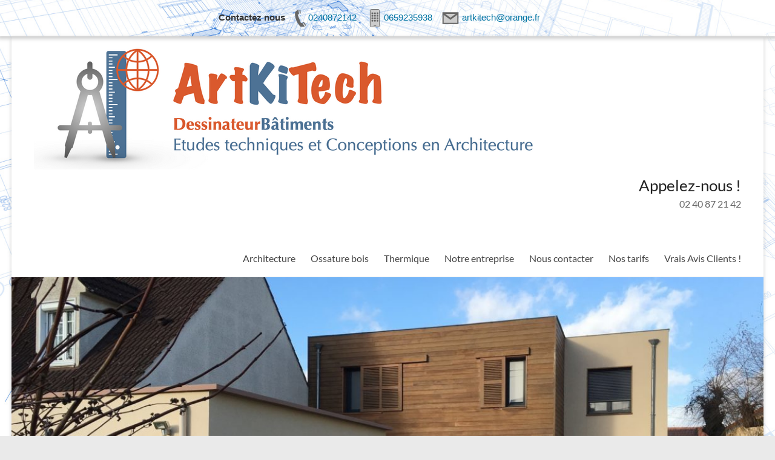

--- FILE ---
content_type: text/html; charset=UTF-8
request_url: https://db-bureau-etudes.fr/jonction-mur-2-et-13/
body_size: 13027
content:
<!DOCTYPE html>
<!--[if IE 7]>
<html class="ie ie7" dir="ltr" lang="en-US" prefix="og: https://ogp.me/ns#">
<![endif]-->
<!--[if IE 8]>
<html class="ie ie8" dir="ltr" lang="en-US" prefix="og: https://ogp.me/ns#">
<![endif]-->
<!--[if !(IE 7) & !(IE 8)]><!-->
<html dir="ltr" lang="en-US" prefix="og: https://ogp.me/ns#">
<!--<![endif]-->
<head>
	<meta charset="UTF-8" />
	<meta name="viewport" content="width=device-width, initial-scale=1">
	<link rel="profile" href="https://gmpg.org/xfn/11" />
	<title>Jonction mur 2 et 13 | ArtKiTech Dessinateurs du Bâtiment</title>

		<!-- All in One SEO 4.5.9.1 - aioseo.com -->
		<meta name="robots" content="max-image-preview:large" />
		<link rel="canonical" href="https://db-bureau-etudes.fr/jonction-mur-2-et-13/" />
		<meta name="generator" content="All in One SEO (AIOSEO) 4.5.9.1" />
		<meta property="og:locale" content="en_US" />
		<meta property="og:site_name" content="ArtKiTech Dessinateurs du Bâtiment | Etudes et Conceptions en Architecture du Bâtiment" />
		<meta property="og:type" content="article" />
		<meta property="og:title" content="Jonction mur 2 et 13 | ArtKiTech Dessinateurs du Bâtiment" />
		<meta property="og:url" content="https://db-bureau-etudes.fr/jonction-mur-2-et-13/" />
		<meta property="og:image" content="https://db-bureau-etudes.fr/wp-content/uploads/2018/10/cropped-logo-DB-2018-4cm.jpg" />
		<meta property="og:image:secure_url" content="https://db-bureau-etudes.fr/wp-content/uploads/2018/10/cropped-logo-DB-2018-4cm.jpg" />
		<meta property="og:image:width" content="113" />
		<meta property="og:image:height" content="120" />
		<meta property="article:published_time" content="2017-07-20T15:34:08+00:00" />
		<meta property="article:modified_time" content="2017-07-20T15:34:08+00:00" />
		<meta name="twitter:card" content="summary" />
		<meta name="twitter:title" content="Jonction mur 2 et 13 | ArtKiTech Dessinateurs du Bâtiment" />
		<meta name="twitter:image" content="https://db-bureau-etudes.fr/wp-content/uploads/2018/10/cropped-logo-DB-2018-4cm.jpg" />
		<script type="application/ld+json" class="aioseo-schema">
			{"@context":"https:\/\/schema.org","@graph":[{"@type":"BreadcrumbList","@id":"https:\/\/db-bureau-etudes.fr\/jonction-mur-2-et-13\/#breadcrumblist","itemListElement":[{"@type":"ListItem","@id":"https:\/\/db-bureau-etudes.fr\/#listItem","position":1,"name":"Home","item":"https:\/\/db-bureau-etudes.fr\/","nextItem":"https:\/\/db-bureau-etudes.fr\/jonction-mur-2-et-13\/#listItem"},{"@type":"ListItem","@id":"https:\/\/db-bureau-etudes.fr\/jonction-mur-2-et-13\/#listItem","position":2,"name":"Jonction mur 2 et 13","previousItem":"https:\/\/db-bureau-etudes.fr\/#listItem"}]},{"@type":"ItemPage","@id":"https:\/\/db-bureau-etudes.fr\/jonction-mur-2-et-13\/#itempage","url":"https:\/\/db-bureau-etudes.fr\/jonction-mur-2-et-13\/","name":"Jonction mur 2 et 13 | ArtKiTech Dessinateurs du B\u00e2timent","inLanguage":"en-US","isPartOf":{"@id":"https:\/\/db-bureau-etudes.fr\/#website"},"breadcrumb":{"@id":"https:\/\/db-bureau-etudes.fr\/jonction-mur-2-et-13\/#breadcrumblist"},"author":{"@id":"https:\/\/db-bureau-etudes.fr\/author\/admin3374\/#author"},"creator":{"@id":"https:\/\/db-bureau-etudes.fr\/author\/admin3374\/#author"},"datePublished":"2017-07-20T17:34:08+02:00","dateModified":"2017-07-20T17:34:08+02:00"},{"@type":"Organization","@id":"https:\/\/db-bureau-etudes.fr\/#organization","name":"ArtKiTech SASU","url":"https:\/\/db-bureau-etudes.fr\/","logo":{"@type":"ImageObject","url":"https:\/\/db-bureau-etudes.fr\/wp-content\/uploads\/2018\/10\/logo-DB-2018-4cm.jpg","@id":"https:\/\/db-bureau-etudes.fr\/jonction-mur-2-et-13\/#organizationLogo","width":113,"height":120},"image":{"@id":"https:\/\/db-bureau-etudes.fr\/jonction-mur-2-et-13\/#organizationLogo"},"contactPoint":{"@type":"ContactPoint","telephone":"+33240872142","contactType":"none"}},{"@type":"Person","@id":"https:\/\/db-bureau-etudes.fr\/author\/admin3374\/#author","url":"https:\/\/db-bureau-etudes.fr\/author\/admin3374\/","name":"FChauvet","image":{"@type":"ImageObject","@id":"https:\/\/db-bureau-etudes.fr\/jonction-mur-2-et-13\/#authorImage","url":"https:\/\/secure.gravatar.com\/avatar\/6aa1152defdff9f632ade8ae23f856dc?s=96&d=mm&r=g","width":96,"height":96,"caption":"FChauvet"}},{"@type":"WebSite","@id":"https:\/\/db-bureau-etudes.fr\/#website","url":"https:\/\/db-bureau-etudes.fr\/","name":"ArtKiTech Dessinateurs du B\u00e2timent","description":"Etudes et Conceptions en Architecture du B\u00e2timent","inLanguage":"en-US","publisher":{"@id":"https:\/\/db-bureau-etudes.fr\/#organization"}}]}
		</script>
		<!-- All in One SEO -->


<!-- Google Tag Manager for WordPress by gtm4wp.com -->
<script data-cfasync="false" data-pagespeed-no-defer>
	var gtm4wp_datalayer_name = "dataLayer";
	var dataLayer = dataLayer || [];
</script>
<!-- End Google Tag Manager for WordPress by gtm4wp.com --><link rel="alternate" type="application/rss+xml" title="ArtKiTech Dessinateurs du Bâtiment &raquo; Feed" href="https://db-bureau-etudes.fr/feed/" />
<link rel="alternate" type="application/rss+xml" title="ArtKiTech Dessinateurs du Bâtiment &raquo; Comments Feed" href="https://db-bureau-etudes.fr/comments/feed/" />
<link rel="alternate" type="application/rss+xml" title="ArtKiTech Dessinateurs du Bâtiment &raquo; Jonction mur 2 et 13 Comments Feed" href="https://db-bureau-etudes.fr/feed/?attachment_id=342" />
		<!-- This site uses the Google Analytics by MonsterInsights plugin v8.25.0 - Using Analytics tracking - https://www.monsterinsights.com/ -->
		<!-- Note: MonsterInsights is not currently configured on this site. The site owner needs to authenticate with Google Analytics in the MonsterInsights settings panel. -->
					<!-- No tracking code set -->
				<!-- / Google Analytics by MonsterInsights -->
		<script type="text/javascript">
/* <![CDATA[ */
window._wpemojiSettings = {"baseUrl":"https:\/\/s.w.org\/images\/core\/emoji\/14.0.0\/72x72\/","ext":".png","svgUrl":"https:\/\/s.w.org\/images\/core\/emoji\/14.0.0\/svg\/","svgExt":".svg","source":{"concatemoji":"https:\/\/db-bureau-etudes.fr\/wp-includes\/js\/wp-emoji-release.min.js?ver=6.4.7"}};
/*! This file is auto-generated */
!function(i,n){var o,s,e;function c(e){try{var t={supportTests:e,timestamp:(new Date).valueOf()};sessionStorage.setItem(o,JSON.stringify(t))}catch(e){}}function p(e,t,n){e.clearRect(0,0,e.canvas.width,e.canvas.height),e.fillText(t,0,0);var t=new Uint32Array(e.getImageData(0,0,e.canvas.width,e.canvas.height).data),r=(e.clearRect(0,0,e.canvas.width,e.canvas.height),e.fillText(n,0,0),new Uint32Array(e.getImageData(0,0,e.canvas.width,e.canvas.height).data));return t.every(function(e,t){return e===r[t]})}function u(e,t,n){switch(t){case"flag":return n(e,"\ud83c\udff3\ufe0f\u200d\u26a7\ufe0f","\ud83c\udff3\ufe0f\u200b\u26a7\ufe0f")?!1:!n(e,"\ud83c\uddfa\ud83c\uddf3","\ud83c\uddfa\u200b\ud83c\uddf3")&&!n(e,"\ud83c\udff4\udb40\udc67\udb40\udc62\udb40\udc65\udb40\udc6e\udb40\udc67\udb40\udc7f","\ud83c\udff4\u200b\udb40\udc67\u200b\udb40\udc62\u200b\udb40\udc65\u200b\udb40\udc6e\u200b\udb40\udc67\u200b\udb40\udc7f");case"emoji":return!n(e,"\ud83e\udef1\ud83c\udffb\u200d\ud83e\udef2\ud83c\udfff","\ud83e\udef1\ud83c\udffb\u200b\ud83e\udef2\ud83c\udfff")}return!1}function f(e,t,n){var r="undefined"!=typeof WorkerGlobalScope&&self instanceof WorkerGlobalScope?new OffscreenCanvas(300,150):i.createElement("canvas"),a=r.getContext("2d",{willReadFrequently:!0}),o=(a.textBaseline="top",a.font="600 32px Arial",{});return e.forEach(function(e){o[e]=t(a,e,n)}),o}function t(e){var t=i.createElement("script");t.src=e,t.defer=!0,i.head.appendChild(t)}"undefined"!=typeof Promise&&(o="wpEmojiSettingsSupports",s=["flag","emoji"],n.supports={everything:!0,everythingExceptFlag:!0},e=new Promise(function(e){i.addEventListener("DOMContentLoaded",e,{once:!0})}),new Promise(function(t){var n=function(){try{var e=JSON.parse(sessionStorage.getItem(o));if("object"==typeof e&&"number"==typeof e.timestamp&&(new Date).valueOf()<e.timestamp+604800&&"object"==typeof e.supportTests)return e.supportTests}catch(e){}return null}();if(!n){if("undefined"!=typeof Worker&&"undefined"!=typeof OffscreenCanvas&&"undefined"!=typeof URL&&URL.createObjectURL&&"undefined"!=typeof Blob)try{var e="postMessage("+f.toString()+"("+[JSON.stringify(s),u.toString(),p.toString()].join(",")+"));",r=new Blob([e],{type:"text/javascript"}),a=new Worker(URL.createObjectURL(r),{name:"wpTestEmojiSupports"});return void(a.onmessage=function(e){c(n=e.data),a.terminate(),t(n)})}catch(e){}c(n=f(s,u,p))}t(n)}).then(function(e){for(var t in e)n.supports[t]=e[t],n.supports.everything=n.supports.everything&&n.supports[t],"flag"!==t&&(n.supports.everythingExceptFlag=n.supports.everythingExceptFlag&&n.supports[t]);n.supports.everythingExceptFlag=n.supports.everythingExceptFlag&&!n.supports.flag,n.DOMReady=!1,n.readyCallback=function(){n.DOMReady=!0}}).then(function(){return e}).then(function(){var e;n.supports.everything||(n.readyCallback(),(e=n.source||{}).concatemoji?t(e.concatemoji):e.wpemoji&&e.twemoji&&(t(e.twemoji),t(e.wpemoji)))}))}((window,document),window._wpemojiSettings);
/* ]]> */
</script>
<style id='wp-emoji-styles-inline-css' type='text/css'>

	img.wp-smiley, img.emoji {
		display: inline !important;
		border: none !important;
		box-shadow: none !important;
		height: 1em !important;
		width: 1em !important;
		margin: 0 0.07em !important;
		vertical-align: -0.1em !important;
		background: none !important;
		padding: 0 !important;
	}
</style>
<link rel='stylesheet' id='wp-block-library-css' href='https://db-bureau-etudes.fr/wp-includes/css/dist/block-library/style.min.css?ver=6.4.7' type='text/css' media='all' />
<style id='wp-block-library-theme-inline-css' type='text/css'>
.wp-block-audio figcaption{color:#555;font-size:13px;text-align:center}.is-dark-theme .wp-block-audio figcaption{color:hsla(0,0%,100%,.65)}.wp-block-audio{margin:0 0 1em}.wp-block-code{border:1px solid #ccc;border-radius:4px;font-family:Menlo,Consolas,monaco,monospace;padding:.8em 1em}.wp-block-embed figcaption{color:#555;font-size:13px;text-align:center}.is-dark-theme .wp-block-embed figcaption{color:hsla(0,0%,100%,.65)}.wp-block-embed{margin:0 0 1em}.blocks-gallery-caption{color:#555;font-size:13px;text-align:center}.is-dark-theme .blocks-gallery-caption{color:hsla(0,0%,100%,.65)}.wp-block-image figcaption{color:#555;font-size:13px;text-align:center}.is-dark-theme .wp-block-image figcaption{color:hsla(0,0%,100%,.65)}.wp-block-image{margin:0 0 1em}.wp-block-pullquote{border-bottom:4px solid;border-top:4px solid;color:currentColor;margin-bottom:1.75em}.wp-block-pullquote cite,.wp-block-pullquote footer,.wp-block-pullquote__citation{color:currentColor;font-size:.8125em;font-style:normal;text-transform:uppercase}.wp-block-quote{border-left:.25em solid;margin:0 0 1.75em;padding-left:1em}.wp-block-quote cite,.wp-block-quote footer{color:currentColor;font-size:.8125em;font-style:normal;position:relative}.wp-block-quote.has-text-align-right{border-left:none;border-right:.25em solid;padding-left:0;padding-right:1em}.wp-block-quote.has-text-align-center{border:none;padding-left:0}.wp-block-quote.is-large,.wp-block-quote.is-style-large,.wp-block-quote.is-style-plain{border:none}.wp-block-search .wp-block-search__label{font-weight:700}.wp-block-search__button{border:1px solid #ccc;padding:.375em .625em}:where(.wp-block-group.has-background){padding:1.25em 2.375em}.wp-block-separator.has-css-opacity{opacity:.4}.wp-block-separator{border:none;border-bottom:2px solid;margin-left:auto;margin-right:auto}.wp-block-separator.has-alpha-channel-opacity{opacity:1}.wp-block-separator:not(.is-style-wide):not(.is-style-dots){width:100px}.wp-block-separator.has-background:not(.is-style-dots){border-bottom:none;height:1px}.wp-block-separator.has-background:not(.is-style-wide):not(.is-style-dots){height:2px}.wp-block-table{margin:0 0 1em}.wp-block-table td,.wp-block-table th{word-break:normal}.wp-block-table figcaption{color:#555;font-size:13px;text-align:center}.is-dark-theme .wp-block-table figcaption{color:hsla(0,0%,100%,.65)}.wp-block-video figcaption{color:#555;font-size:13px;text-align:center}.is-dark-theme .wp-block-video figcaption{color:hsla(0,0%,100%,.65)}.wp-block-video{margin:0 0 1em}.wp-block-template-part.has-background{margin-bottom:0;margin-top:0;padding:1.25em 2.375em}
</style>
<style id='pdfemb-pdf-embedder-viewer-style-inline-css' type='text/css'>
.wp-block-pdfemb-pdf-embedder-viewer{max-width:none}

</style>
<style id='classic-theme-styles-inline-css' type='text/css'>
/*! This file is auto-generated */
.wp-block-button__link{color:#fff;background-color:#32373c;border-radius:9999px;box-shadow:none;text-decoration:none;padding:calc(.667em + 2px) calc(1.333em + 2px);font-size:1.125em}.wp-block-file__button{background:#32373c;color:#fff;text-decoration:none}
</style>
<style id='global-styles-inline-css' type='text/css'>
body{--wp--preset--color--black: #000000;--wp--preset--color--cyan-bluish-gray: #abb8c3;--wp--preset--color--white: #ffffff;--wp--preset--color--pale-pink: #f78da7;--wp--preset--color--vivid-red: #cf2e2e;--wp--preset--color--luminous-vivid-orange: #ff6900;--wp--preset--color--luminous-vivid-amber: #fcb900;--wp--preset--color--light-green-cyan: #7bdcb5;--wp--preset--color--vivid-green-cyan: #00d084;--wp--preset--color--pale-cyan-blue: #8ed1fc;--wp--preset--color--vivid-cyan-blue: #0693e3;--wp--preset--color--vivid-purple: #9b51e0;--wp--preset--gradient--vivid-cyan-blue-to-vivid-purple: linear-gradient(135deg,rgba(6,147,227,1) 0%,rgb(155,81,224) 100%);--wp--preset--gradient--light-green-cyan-to-vivid-green-cyan: linear-gradient(135deg,rgb(122,220,180) 0%,rgb(0,208,130) 100%);--wp--preset--gradient--luminous-vivid-amber-to-luminous-vivid-orange: linear-gradient(135deg,rgba(252,185,0,1) 0%,rgba(255,105,0,1) 100%);--wp--preset--gradient--luminous-vivid-orange-to-vivid-red: linear-gradient(135deg,rgba(255,105,0,1) 0%,rgb(207,46,46) 100%);--wp--preset--gradient--very-light-gray-to-cyan-bluish-gray: linear-gradient(135deg,rgb(238,238,238) 0%,rgb(169,184,195) 100%);--wp--preset--gradient--cool-to-warm-spectrum: linear-gradient(135deg,rgb(74,234,220) 0%,rgb(151,120,209) 20%,rgb(207,42,186) 40%,rgb(238,44,130) 60%,rgb(251,105,98) 80%,rgb(254,248,76) 100%);--wp--preset--gradient--blush-light-purple: linear-gradient(135deg,rgb(255,206,236) 0%,rgb(152,150,240) 100%);--wp--preset--gradient--blush-bordeaux: linear-gradient(135deg,rgb(254,205,165) 0%,rgb(254,45,45) 50%,rgb(107,0,62) 100%);--wp--preset--gradient--luminous-dusk: linear-gradient(135deg,rgb(255,203,112) 0%,rgb(199,81,192) 50%,rgb(65,88,208) 100%);--wp--preset--gradient--pale-ocean: linear-gradient(135deg,rgb(255,245,203) 0%,rgb(182,227,212) 50%,rgb(51,167,181) 100%);--wp--preset--gradient--electric-grass: linear-gradient(135deg,rgb(202,248,128) 0%,rgb(113,206,126) 100%);--wp--preset--gradient--midnight: linear-gradient(135deg,rgb(2,3,129) 0%,rgb(40,116,252) 100%);--wp--preset--font-size--small: 13px;--wp--preset--font-size--medium: 20px;--wp--preset--font-size--large: 36px;--wp--preset--font-size--x-large: 42px;--wp--preset--spacing--20: 0.44rem;--wp--preset--spacing--30: 0.67rem;--wp--preset--spacing--40: 1rem;--wp--preset--spacing--50: 1.5rem;--wp--preset--spacing--60: 2.25rem;--wp--preset--spacing--70: 3.38rem;--wp--preset--spacing--80: 5.06rem;--wp--preset--shadow--natural: 6px 6px 9px rgba(0, 0, 0, 0.2);--wp--preset--shadow--deep: 12px 12px 50px rgba(0, 0, 0, 0.4);--wp--preset--shadow--sharp: 6px 6px 0px rgba(0, 0, 0, 0.2);--wp--preset--shadow--outlined: 6px 6px 0px -3px rgba(255, 255, 255, 1), 6px 6px rgba(0, 0, 0, 1);--wp--preset--shadow--crisp: 6px 6px 0px rgba(0, 0, 0, 1);}:where(.is-layout-flex){gap: 0.5em;}:where(.is-layout-grid){gap: 0.5em;}body .is-layout-flow > .alignleft{float: left;margin-inline-start: 0;margin-inline-end: 2em;}body .is-layout-flow > .alignright{float: right;margin-inline-start: 2em;margin-inline-end: 0;}body .is-layout-flow > .aligncenter{margin-left: auto !important;margin-right: auto !important;}body .is-layout-constrained > .alignleft{float: left;margin-inline-start: 0;margin-inline-end: 2em;}body .is-layout-constrained > .alignright{float: right;margin-inline-start: 2em;margin-inline-end: 0;}body .is-layout-constrained > .aligncenter{margin-left: auto !important;margin-right: auto !important;}body .is-layout-constrained > :where(:not(.alignleft):not(.alignright):not(.alignfull)){max-width: var(--wp--style--global--content-size);margin-left: auto !important;margin-right: auto !important;}body .is-layout-constrained > .alignwide{max-width: var(--wp--style--global--wide-size);}body .is-layout-flex{display: flex;}body .is-layout-flex{flex-wrap: wrap;align-items: center;}body .is-layout-flex > *{margin: 0;}body .is-layout-grid{display: grid;}body .is-layout-grid > *{margin: 0;}:where(.wp-block-columns.is-layout-flex){gap: 2em;}:where(.wp-block-columns.is-layout-grid){gap: 2em;}:where(.wp-block-post-template.is-layout-flex){gap: 1.25em;}:where(.wp-block-post-template.is-layout-grid){gap: 1.25em;}.has-black-color{color: var(--wp--preset--color--black) !important;}.has-cyan-bluish-gray-color{color: var(--wp--preset--color--cyan-bluish-gray) !important;}.has-white-color{color: var(--wp--preset--color--white) !important;}.has-pale-pink-color{color: var(--wp--preset--color--pale-pink) !important;}.has-vivid-red-color{color: var(--wp--preset--color--vivid-red) !important;}.has-luminous-vivid-orange-color{color: var(--wp--preset--color--luminous-vivid-orange) !important;}.has-luminous-vivid-amber-color{color: var(--wp--preset--color--luminous-vivid-amber) !important;}.has-light-green-cyan-color{color: var(--wp--preset--color--light-green-cyan) !important;}.has-vivid-green-cyan-color{color: var(--wp--preset--color--vivid-green-cyan) !important;}.has-pale-cyan-blue-color{color: var(--wp--preset--color--pale-cyan-blue) !important;}.has-vivid-cyan-blue-color{color: var(--wp--preset--color--vivid-cyan-blue) !important;}.has-vivid-purple-color{color: var(--wp--preset--color--vivid-purple) !important;}.has-black-background-color{background-color: var(--wp--preset--color--black) !important;}.has-cyan-bluish-gray-background-color{background-color: var(--wp--preset--color--cyan-bluish-gray) !important;}.has-white-background-color{background-color: var(--wp--preset--color--white) !important;}.has-pale-pink-background-color{background-color: var(--wp--preset--color--pale-pink) !important;}.has-vivid-red-background-color{background-color: var(--wp--preset--color--vivid-red) !important;}.has-luminous-vivid-orange-background-color{background-color: var(--wp--preset--color--luminous-vivid-orange) !important;}.has-luminous-vivid-amber-background-color{background-color: var(--wp--preset--color--luminous-vivid-amber) !important;}.has-light-green-cyan-background-color{background-color: var(--wp--preset--color--light-green-cyan) !important;}.has-vivid-green-cyan-background-color{background-color: var(--wp--preset--color--vivid-green-cyan) !important;}.has-pale-cyan-blue-background-color{background-color: var(--wp--preset--color--pale-cyan-blue) !important;}.has-vivid-cyan-blue-background-color{background-color: var(--wp--preset--color--vivid-cyan-blue) !important;}.has-vivid-purple-background-color{background-color: var(--wp--preset--color--vivid-purple) !important;}.has-black-border-color{border-color: var(--wp--preset--color--black) !important;}.has-cyan-bluish-gray-border-color{border-color: var(--wp--preset--color--cyan-bluish-gray) !important;}.has-white-border-color{border-color: var(--wp--preset--color--white) !important;}.has-pale-pink-border-color{border-color: var(--wp--preset--color--pale-pink) !important;}.has-vivid-red-border-color{border-color: var(--wp--preset--color--vivid-red) !important;}.has-luminous-vivid-orange-border-color{border-color: var(--wp--preset--color--luminous-vivid-orange) !important;}.has-luminous-vivid-amber-border-color{border-color: var(--wp--preset--color--luminous-vivid-amber) !important;}.has-light-green-cyan-border-color{border-color: var(--wp--preset--color--light-green-cyan) !important;}.has-vivid-green-cyan-border-color{border-color: var(--wp--preset--color--vivid-green-cyan) !important;}.has-pale-cyan-blue-border-color{border-color: var(--wp--preset--color--pale-cyan-blue) !important;}.has-vivid-cyan-blue-border-color{border-color: var(--wp--preset--color--vivid-cyan-blue) !important;}.has-vivid-purple-border-color{border-color: var(--wp--preset--color--vivid-purple) !important;}.has-vivid-cyan-blue-to-vivid-purple-gradient-background{background: var(--wp--preset--gradient--vivid-cyan-blue-to-vivid-purple) !important;}.has-light-green-cyan-to-vivid-green-cyan-gradient-background{background: var(--wp--preset--gradient--light-green-cyan-to-vivid-green-cyan) !important;}.has-luminous-vivid-amber-to-luminous-vivid-orange-gradient-background{background: var(--wp--preset--gradient--luminous-vivid-amber-to-luminous-vivid-orange) !important;}.has-luminous-vivid-orange-to-vivid-red-gradient-background{background: var(--wp--preset--gradient--luminous-vivid-orange-to-vivid-red) !important;}.has-very-light-gray-to-cyan-bluish-gray-gradient-background{background: var(--wp--preset--gradient--very-light-gray-to-cyan-bluish-gray) !important;}.has-cool-to-warm-spectrum-gradient-background{background: var(--wp--preset--gradient--cool-to-warm-spectrum) !important;}.has-blush-light-purple-gradient-background{background: var(--wp--preset--gradient--blush-light-purple) !important;}.has-blush-bordeaux-gradient-background{background: var(--wp--preset--gradient--blush-bordeaux) !important;}.has-luminous-dusk-gradient-background{background: var(--wp--preset--gradient--luminous-dusk) !important;}.has-pale-ocean-gradient-background{background: var(--wp--preset--gradient--pale-ocean) !important;}.has-electric-grass-gradient-background{background: var(--wp--preset--gradient--electric-grass) !important;}.has-midnight-gradient-background{background: var(--wp--preset--gradient--midnight) !important;}.has-small-font-size{font-size: var(--wp--preset--font-size--small) !important;}.has-medium-font-size{font-size: var(--wp--preset--font-size--medium) !important;}.has-large-font-size{font-size: var(--wp--preset--font-size--large) !important;}.has-x-large-font-size{font-size: var(--wp--preset--font-size--x-large) !important;}
.wp-block-navigation a:where(:not(.wp-element-button)){color: inherit;}
:where(.wp-block-post-template.is-layout-flex){gap: 1.25em;}:where(.wp-block-post-template.is-layout-grid){gap: 1.25em;}
:where(.wp-block-columns.is-layout-flex){gap: 2em;}:where(.wp-block-columns.is-layout-grid){gap: 2em;}
.wp-block-pullquote{font-size: 1.5em;line-height: 1.6;}
</style>
<link rel='stylesheet' id='spacexchimp_p005-bootstrap-tooltip-css-css' href='https://db-bureau-etudes.fr/wp-content/plugins/social-media-buttons-toolbar/inc/lib/bootstrap-tooltip/bootstrap-tooltip.css?ver=4.71.1' type='text/css' media='all' />
<link rel='stylesheet' id='spacexchimp_p005-frontend-css-css' href='https://db-bureau-etudes.fr/wp-content/plugins/social-media-buttons-toolbar/inc/css/frontend.css?ver=4.71.1' type='text/css' media='all' />
<style id='spacexchimp_p005-frontend-css-inline-css' type='text/css'>

                    .sxc-follow-buttons {
                        text-align: left !important;
                    }
                    .sxc-follow-buttons .sxc-follow-button,
                    .sxc-follow-buttons .sxc-follow-button a,
                    .sxc-follow-buttons .sxc-follow-button a img {
                        width: 40px !important;
                        height: 40px !important;
                    }
                    .sxc-follow-buttons .sxc-follow-button {
                        margin: 5px !important;
                    }
                  
</style>
<link rel='stylesheet' id='wp-live-chat-support-css' href='https://db-bureau-etudes.fr/wp-content/plugins/wp-live-chat-support/public/css/wplc-plugin-public.css?ver=10.0.11' type='text/css' media='all' />
<link rel='stylesheet' id='spacious_style-css' href='https://db-bureau-etudes.fr/wp-content/themes/spacious/style.css?ver=6.4.7' type='text/css' media='all' />
<style id='spacious_style-inline-css' type='text/css'>
.previous a:hover, .next a:hover, a, #site-title a:hover, .main-navigation ul li.current_page_item a, .main-navigation ul li:hover > a, .main-navigation ul li ul li a:hover, .main-navigation ul li ul li:hover > a, .main-navigation ul li.current-menu-item ul li a:hover, .main-navigation ul li:hover > .sub-toggle, .main-navigation a:hover, .main-navigation ul li.current-menu-item a, .main-navigation ul li.current_page_ancestor a, .main-navigation ul li.current-menu-ancestor a, .main-navigation ul li.current_page_item a, .main-navigation ul li:hover > a, .small-menu a:hover, .small-menu ul li.current-menu-item a, .small-menu ul li.current_page_ancestor a, .small-menu ul li.current-menu-ancestor a, .small-menu ul li.current_page_item a, .small-menu ul li:hover > a, .breadcrumb a:hover, .tg-one-half .widget-title a:hover, .tg-one-third .widget-title a:hover, .tg-one-fourth .widget-title a:hover, .pagination a span:hover, #content .comments-area a.comment-permalink:hover, .comments-area .comment-author-link a:hover, .comment .comment-reply-link:hover, .nav-previous a:hover, .nav-next a:hover, #wp-calendar #today, .footer-widgets-area a:hover, .footer-socket-wrapper .copyright a:hover, .read-more, .more-link, .post .entry-title a:hover, .page .entry-title a:hover, .post .entry-meta a:hover, .type-page .entry-meta a:hover, .single #content .tags a:hover, .widget_testimonial .testimonial-icon:before, .header-action .search-wrapper:hover .fa{color:#d15d23;}.spacious-button, input[type="reset"], input[type="button"], input[type="submit"], button, #featured-slider .slider-read-more-button, #controllers a:hover, #controllers a.active, .pagination span ,.site-header .menu-toggle:hover, .call-to-action-button, .comments-area .comment-author-link span, a#back-top:before, .post .entry-meta .read-more-link, a#scroll-up, .search-form span, .main-navigation .tg-header-button-wrap.button-one a{background-color:#d15d23;}.main-small-navigation li:hover, .main-small-navigation ul > .current_page_item, .main-small-navigation ul > .current-menu-item, .spacious-woocommerce-cart-views .cart-value{background:#d15d23;}.main-navigation ul li ul, .widget_testimonial .testimonial-post{border-top-color:#d15d23;}blockquote, .call-to-action-content-wrapper{border-left-color:#d15d23;}.site-header .menu-toggle:hover.entry-meta a.read-more:hover,#featured-slider .slider-read-more-button:hover,.call-to-action-button:hover,.entry-meta .read-more-link:hover,.spacious-button:hover, input[type="reset"]:hover, input[type="button"]:hover, input[type="submit"]:hover, button:hover{background:#9f2b00;}.pagination a span:hover, .main-navigation .tg-header-button-wrap.button-one a{border-color:#d15d23;}.widget-title span{border-bottom-color:#d15d23;}.widget_service_block a.more-link:hover, .widget_featured_single_post a.read-more:hover,#secondary a:hover,logged-in-as:hover  a,.single-page p a:hover{color:#9f2b00;}.main-navigation .tg-header-button-wrap.button-one a:hover{background-color:#9f2b00;}
</style>
<link rel='stylesheet' id='spacious-genericons-css' href='https://db-bureau-etudes.fr/wp-content/themes/spacious/genericons/genericons.css?ver=3.3.1' type='text/css' media='all' />
<link rel='stylesheet' id='spacious-font-awesome-css' href='https://db-bureau-etudes.fr/wp-content/themes/spacious/font-awesome/css/font-awesome.min.css?ver=4.7.1' type='text/css' media='all' />
<link rel='stylesheet' id='tablepress-default-css' href='https://db-bureau-etudes.fr/wp-content/plugins/tablepress/css/build/default.css?ver=2.2.5' type='text/css' media='all' />
<link rel='stylesheet' id='call-now-button-modern-style-css' href='https://db-bureau-etudes.fr/wp-content/plugins/call-now-button/resources/style/modern.css?ver=1.4.5' type='text/css' media='all' />
<script type="text/javascript" src="https://db-bureau-etudes.fr/wp-includes/js/jquery/jquery.min.js?ver=3.7.1" id="jquery-core-js"></script>
<script type="text/javascript" src="https://db-bureau-etudes.fr/wp-includes/js/jquery/jquery-migrate.min.js?ver=3.4.1" id="jquery-migrate-js"></script>
<script type="text/javascript" src="https://db-bureau-etudes.fr/wp-content/plugins/social-media-buttons-toolbar/inc/lib/bootstrap-tooltip/bootstrap-tooltip.js?ver=4.71.1" id="spacexchimp_p005-bootstrap-tooltip-js-js"></script>
<script type="text/javascript" src="https://db-bureau-etudes.fr/wp-content/themes/spacious/js/spacious-custom.js?ver=6.4.7" id="spacious-custom-js"></script>
<!--[if lte IE 8]>
<script type="text/javascript" src="https://db-bureau-etudes.fr/wp-content/themes/spacious/js/html5shiv.min.js?ver=6.4.7" id="html5-js"></script>
<![endif]-->
<link rel="https://api.w.org/" href="https://db-bureau-etudes.fr/wp-json/" /><link rel="alternate" type="application/json" href="https://db-bureau-etudes.fr/wp-json/wp/v2/media/342" /><link rel="EditURI" type="application/rsd+xml" title="RSD" href="https://db-bureau-etudes.fr/xmlrpc.php?rsd" />
<meta name="generator" content="WordPress 6.4.7" />
<link rel='shortlink' href='https://db-bureau-etudes.fr/?p=342' />
<link rel="alternate" type="application/json+oembed" href="https://db-bureau-etudes.fr/wp-json/oembed/1.0/embed?url=https%3A%2F%2Fdb-bureau-etudes.fr%2Fjonction-mur-2-et-13%2F" />
<link rel="alternate" type="text/xml+oembed" href="https://db-bureau-etudes.fr/wp-json/oembed/1.0/embed?url=https%3A%2F%2Fdb-bureau-etudes.fr%2Fjonction-mur-2-et-13%2F&#038;format=xml" />

<!-- Google Tag Manager for WordPress by gtm4wp.com -->
<!-- GTM Container placement set to footer -->
<script data-cfasync="false" data-pagespeed-no-defer type="text/javascript">
	var dataLayer_content = {"pagePostType":"attachment","pagePostType2":"single-attachment","pagePostAuthor":"FChauvet"};
	dataLayer.push( dataLayer_content );
</script>
<script data-cfasync="false">
(function(w,d,s,l,i){w[l]=w[l]||[];w[l].push({'gtm.start':
new Date().getTime(),event:'gtm.js'});var f=d.getElementsByTagName(s)[0],
j=d.createElement(s),dl=l!='dataLayer'?'&l='+l:'';j.async=true;j.src=
'//www.googletagmanager.com/gtm.js?id='+i+dl;f.parentNode.insertBefore(j,f);
})(window,document,'script','dataLayer','GTM-5VDMB96');
</script>
<!-- End Google Tag Manager for WordPress by gtm4wp.com --><style media="screen" type="text/css">
#scb-wrapper ul,#scb-wrapper li,#scb-wrapper a, #scb-wrapper a span {display:inline;margin:0;padding:0;font-family:sans-serif;font-size:0.96em;line-height:1;} #scb-wrapper ul:after,#scb-wrapper li:after {display:inline;} #scb-wrapper li {margin:0 .5em;} #scb-wrapper img {display:inline;vertical-align:middle;margin:0;padding:0;border:0 none;width:30px;height:30px;} #scb-wrapper .scb-email {padding-right:1em;} #scb-wrapper .scb-email a span, #scb-wrapper .scb-sms a span, #scb-wrapper .scb-whatsapp a span, #scb-wrapper .scb-messenger a span, #scb-wrapper .scb-telegram a span {margin: 0 .3em;} #scb-wrapper li a span {white-space:nowrap;}
#scb-wrapper.scb-fixed {position:fixed;top:0;left:0;z-index:2147483647;width:100%;}
@media screen and (max-width:768px) {#scb-wrapper .scb-phone span,#scb-wrapper .scb-fax span,#scb-wrapper .scb-cellphone span,#scb-wrapper .scb-sms span,#scb-wrapper .scb-email span {display:none;}}
@media screen and (max-width:480px) {#scb-wrapper #scb-directs {margin-bottom:.5em;} #scb-wrapper ul {display:block;}}
@media screen and (min-width: 640px) { body { padding-top: 35px !important; } }
#scb-wrapper { padding: 15px 15px; background-color: transparent; color: #333333; text-align: center; box-shadow: 0 1px 6px 3px #ccc; } 
#scb-wrapper h2 { display: inline; margin: 0; padding: 0; font: normal normal bold 15px/1 sans-serif;  color: #333333; }
#scb-wrapper h2::before, h2::after { display: none; }
@media screen and (max-width: 768px) { #scb-wrapper h2 { display: none; } }
#scb-wrapper a { color: #0074A2; } 
#scb-wrapper h2, #scb-wrapper ul, #scb-wrapper li, #scb-wrapper a, #scb-wrapper a span { font-size: 15px; } 
</style>
<style media="print" type="text/css">#scb-wrapper { display:none; }</style>
		<script
			type="text/javascript">var ajaxurl = 'https://db-bureau-etudes.fr/wp-admin/admin-ajax.php';</script>

		<style type="text/css" id="custom-background-css">
body.custom-background { background-image: url("https://db-bureau-etudes.fr/wp-content/uploads/2017/04/Fotolia_85835050_M.jpg"); background-position: center center; background-size: cover; background-repeat: no-repeat; background-attachment: fixed; }
</style>
	<link rel="icon" href="https://db-bureau-etudes.fr/wp-content/uploads/2018/10/cropped-logo-DB-2018-4cm-3-32x32.jpg" sizes="32x32" />
<link rel="icon" href="https://db-bureau-etudes.fr/wp-content/uploads/2018/10/cropped-logo-DB-2018-4cm-3-192x192.jpg" sizes="192x192" />
<link rel="apple-touch-icon" href="https://db-bureau-etudes.fr/wp-content/uploads/2018/10/cropped-logo-DB-2018-4cm-3-180x180.jpg" />
<meta name="msapplication-TileImage" content="https://db-bureau-etudes.fr/wp-content/uploads/2018/10/cropped-logo-DB-2018-4cm-3-270x270.jpg" />
		<style type="text/css"> blockquote { border-left: 3px solid #d15d23; }
			.spacious-button, input[type="reset"], input[type="button"], input[type="submit"], button { background-color: #d15d23; }
			.previous a:hover, .next a:hover { 	color: #d15d23; }
			a { color: #d15d23; }
			#site-title a:hover { color: #d15d23; }
			.main-navigation ul li.current_page_item a, .main-navigation ul li:hover > a { color: #d15d23; }
			.main-navigation ul li ul { border-top: 1px solid #d15d23; }
			.main-navigation ul li ul li a:hover, .main-navigation ul li ul li:hover > a, .main-navigation ul li.current-menu-item ul li a:hover, .main-navigation ul li:hover > .sub-toggle { color: #d15d23; }
			.site-header .menu-toggle:hover.entry-meta a.read-more:hover,#featured-slider .slider-read-more-button:hover,.call-to-action-button:hover,.entry-meta .read-more-link:hover,.spacious-button:hover, input[type="reset"]:hover, input[type="button"]:hover, input[type="submit"]:hover, button:hover { background: #9f2b00; }
			.main-small-navigation li:hover { background: #d15d23; }
			.main-small-navigation ul > .current_page_item, .main-small-navigation ul > .current-menu-item { background: #d15d23; }
			.main-navigation a:hover, .main-navigation ul li.current-menu-item a, .main-navigation ul li.current_page_ancestor a, .main-navigation ul li.current-menu-ancestor a, .main-navigation ul li.current_page_item a, .main-navigation ul li:hover > a  { color: #d15d23; }
			.small-menu a:hover, .small-menu ul li.current-menu-item a, .small-menu ul li.current_page_ancestor a, .small-menu ul li.current-menu-ancestor a, .small-menu ul li.current_page_item a, .small-menu ul li:hover > a { color: #d15d23; }
			#featured-slider .slider-read-more-button { background-color: #d15d23; }
			#controllers a:hover, #controllers a.active { background-color: #d15d23; color: #d15d23; }
			.widget_service_block a.more-link:hover, .widget_featured_single_post a.read-more:hover,#secondary a:hover,logged-in-as:hover  a,.single-page p a:hover{ color: #9f2b00; }
			.breadcrumb a:hover { color: #d15d23; }
			.tg-one-half .widget-title a:hover, .tg-one-third .widget-title a:hover, .tg-one-fourth .widget-title a:hover { color: #d15d23; }
			.pagination span ,.site-header .menu-toggle:hover{ background-color: #d15d23; }
			.pagination a span:hover { color: #d15d23; border-color: #d15d23; }
			.widget_testimonial .testimonial-post { border-color: #d15d23 #EAEAEA #EAEAEA #EAEAEA; }
			.call-to-action-content-wrapper { border-color: #EAEAEA #EAEAEA #EAEAEA #d15d23; }
			.call-to-action-button { background-color: #d15d23; }
			#content .comments-area a.comment-permalink:hover { color: #d15d23; }
			.comments-area .comment-author-link a:hover { color: #d15d23; }
			.comments-area .comment-author-link span { background-color: #d15d23; }
			.comment .comment-reply-link:hover { color: #d15d23; }
			.nav-previous a:hover, .nav-next a:hover { color: #d15d23; }
			#wp-calendar #today { color: #d15d23; }
			.widget-title span { border-bottom: 2px solid #d15d23; }
			.footer-widgets-area a:hover { color: #d15d23 !important; }
			.footer-socket-wrapper .copyright a:hover { color: #d15d23; }
			a#back-top:before { background-color: #d15d23; }
			.read-more, .more-link { color: #d15d23; }
			.post .entry-title a:hover, .page .entry-title a:hover { color: #d15d23; }
			.post .entry-meta .read-more-link { background-color: #d15d23; }
			.post .entry-meta a:hover, .type-page .entry-meta a:hover { color: #d15d23; }
			.single #content .tags a:hover { color: #d15d23; }
			.widget_testimonial .testimonial-icon:before { color: #d15d23; }
			a#scroll-up { background-color: #d15d23; }
			.search-form span { background-color: #d15d23; }.header-action .search-wrapper:hover .fa{ color: #d15d23} .spacious-woocommerce-cart-views .cart-value { background:#d15d23}.main-navigation .tg-header-button-wrap.button-one a{background-color:#d15d23} .main-navigation .tg-header-button-wrap.button-one a{border-color:#d15d23}.main-navigation .tg-header-button-wrap.button-one a:hover{background-color:#9f2b00}.main-navigation .tg-header-button-wrap.button-one a:hover{border-color:#9f2b00}</style>
		</head>

<body data-rsssl=1 class="attachment attachment-template-default single single-attachment postid-342 attachmentid-342 attachment-jpeg custom-background wp-custom-logo wp-embed-responsive  narrow-1218"><div id="scb-wrapper" class="scb-fixed"><h2>Contactez nous</h2><ul id="scb-directs"><li class="scb-phone"><a rel="nofollow" href="tel:0240872142"><img src="https://db-bureau-etudes.fr/wp-content/plugins/speed-contact-bar/public/assets/images/phone_dark.svg" width="30" height="30" alt="Phone Number" /><span>0240872142</span></a></li><li class="scb-cellphone"><a rel="nofollow" href="tel:0659235938"><img src="https://db-bureau-etudes.fr/wp-content/plugins/speed-contact-bar/public/assets/images/cellphone_dark.svg" width="30" height="30" alt="Cell Phone Number" /><span>0659235938</span></a></li><li class="scb-email"><a rel="nofollow" href="mailto:&#097;rt&#107;&#105;&#116;e&#099;&#104;&#064;&#111;&#114;&#097;&#110;&#103;&#101;.&#102;r"><img src="https://db-bureau-etudes.fr/wp-content/plugins/speed-contact-bar/public/assets/images/email_dark.svg" width="30" height="30" alt="Email" /><span>&#097;rt&#107;&#105;&#116;e&#099;&#104;&#064;&#111;&#114;&#097;&#110;&#103;&#101;.&#102;r</span></a></li></ul></div><script type="text/javascript">document.body.style.setProperty( "padding-top", document.getElementById('scb-wrapper').offsetHeight+'px', "important" );</script>


<div id="page" class="hfeed site">
	<a class="skip-link screen-reader-text" href="#main">Skip to content</a>

	
	
	<header id="masthead" class="site-header clearfix spacious-header-display-one">

		
		
		<div id="header-text-nav-container" class="">

			<div class="inner-wrap" id="spacious-header-display-one">

				<div id="header-text-nav-wrap" class="clearfix">
					<div id="header-left-section">
													<div id="header-logo-image">

								<a href="https://db-bureau-etudes.fr/" class="custom-logo-link" rel="home"><img width="839" height="205" src="https://db-bureau-etudes.fr/wp-content/uploads/2019/05/cropped-Logo-ArtKiTech-light.png" class="custom-logo" alt="ArtKiTech Dessinateurs du Bâtiment" decoding="async" fetchpriority="high" srcset="https://db-bureau-etudes.fr/wp-content/uploads/2019/05/cropped-Logo-ArtKiTech-light.png 839w, https://db-bureau-etudes.fr/wp-content/uploads/2019/05/cropped-Logo-ArtKiTech-light-300x73.png 300w, https://db-bureau-etudes.fr/wp-content/uploads/2019/05/cropped-Logo-ArtKiTech-light-768x188.png 768w" sizes="(max-width: 839px) 100vw, 839px" /></a>
							</div><!-- #header-logo-image -->

							
						<div id="header-text" class="screen-reader-text">
															<h3 id="site-title">
									<a href="https://db-bureau-etudes.fr/"
									   title="ArtKiTech Dessinateurs du Bâtiment"
									   rel="home">ArtKiTech Dessinateurs du Bâtiment</a>
								</h3>
														<p id="site-description">Etudes et Conceptions en Architecture du Bâtiment</p>
							<!-- #site-description -->
						</div><!-- #header-text -->

					</div><!-- #header-left-section -->
					<div id="header-right-section">
													<div id="header-right-sidebar" class="clearfix">
								<aside id="text-9" class="widget widget_text"><h3 class="widget-title">Appelez-nous !</h3>			<div class="textwidget">02 40 87 21 42</div>
		</aside>							</div>
							
													<div class="header-action">
															</div>
						
						
		<nav id="site-navigation" class="main-navigation clearfix   " role="navigation">
			<p class="menu-toggle">
				<span class="screen-reader-text">Menu</span>
			</p>
			<div class="menu-primary-container"><ul id="menu-menu-principal" class="menu"><li id="menu-item-71" class="menu-item menu-item-type-post_type menu-item-object-page menu-item-has-children menu-item-71"><a href="https://db-bureau-etudes.fr/db-etudes-et-architecture/">Architecture</a>
<ul class="sub-menu">
	<li id="menu-item-224" class="menu-item menu-item-type-post_type menu-item-object-page menu-item-224"><a href="https://db-bureau-etudes.fr/db-etudes-et-architecture/avant-projet/">Avant projet</a></li>
	<li id="menu-item-120" class="menu-item menu-item-type-post_type menu-item-object-page menu-item-120"><a href="https://db-bureau-etudes.fr/db-etudes-et-architecture/declaration-prealable/">Declaration Prealable</a></li>
	<li id="menu-item-121" class="menu-item menu-item-type-post_type menu-item-object-page menu-item-121"><a href="https://db-bureau-etudes.fr/db-etudes-et-architecture/permis-de-construire/">Permis de Construire</a></li>
	<li id="menu-item-227" class="menu-item menu-item-type-post_type menu-item-object-page menu-item-227"><a href="https://db-bureau-etudes.fr/db-etudes-et-architecture/quel-dossier-pour-votre-projet/">Quel dossier pour votre projet ?</a></li>
</ul>
</li>
<li id="menu-item-69" class="menu-item menu-item-type-post_type menu-item-object-page menu-item-has-children menu-item-69"><a href="https://db-bureau-etudes.fr/db-ossature-bois-etudes-et-plans-de-fabrication/">Ossature bois</a>
<ul class="sub-menu">
	<li id="menu-item-135" class="menu-item menu-item-type-post_type menu-item-object-page menu-item-135"><a href="https://db-bureau-etudes.fr/db-ossature-bois-etudes-et-plans-de-fabrication/la-maison-bois/">La Maison Bois</a></li>
	<li id="menu-item-118" class="menu-item menu-item-type-post_type menu-item-object-page menu-item-118"><a href="https://db-bureau-etudes.fr/db-ossature-bois-etudes-et-plans-de-fabrication/etude-de-structure-bois/">Etude de structure bois</a></li>
	<li id="menu-item-119" class="menu-item menu-item-type-post_type menu-item-object-page menu-item-119"><a href="https://db-bureau-etudes.fr/db-ossature-bois-etudes-et-plans-de-fabrication/plans-de-panneaux-bois/">Plans de panneaux bois</a></li>
</ul>
</li>
<li id="menu-item-68" class="menu-item menu-item-type-post_type menu-item-object-page menu-item-has-children menu-item-68"><a href="https://db-bureau-etudes.fr/db-thermique-etudes-completes-et-dpe/">Thermique</a>
<ul class="sub-menu">
	<li id="menu-item-585" class="menu-item menu-item-type-post_type menu-item-object-page menu-item-585"><a href="https://db-bureau-etudes.fr/etude-re2020/">Etude RE2020</a></li>
	<li id="menu-item-117" class="menu-item menu-item-type-post_type menu-item-object-page menu-item-117"><a href="https://db-bureau-etudes.fr/db-thermique-etudes-completes-et-dpe/etudes-thermique-rt2012/">Etudes thermique RT2012</a></li>
	<li id="menu-item-116" class="menu-item menu-item-type-post_type menu-item-object-page menu-item-116"><a href="https://db-bureau-etudes.fr/db-thermique-etudes-completes-et-dpe/dpe/">DPE</a></li>
	<li id="menu-item-115" class="menu-item menu-item-type-post_type menu-item-object-page menu-item-115"><a href="https://db-bureau-etudes.fr/db-thermique-etudes-completes-et-dpe/attestations-bbio/">Attestations Bbio</a></li>
	<li id="menu-item-114" class="menu-item menu-item-type-post_type menu-item-object-page menu-item-114"><a href="https://db-bureau-etudes.fr/db-thermique-etudes-completes-et-dpe/attestations-de-conformite/">Attestations de conformité</a></li>
</ul>
</li>
<li id="menu-item-75" class="menu-item menu-item-type-post_type menu-item-object-page menu-item-75"><a href="https://db-bureau-etudes.fr/notre-entreprise/">Notre entreprise</a></li>
<li id="menu-item-78" class="menu-item menu-item-type-post_type menu-item-object-page menu-item-78"><a href="https://db-bureau-etudes.fr/nous-contacter/">Nous contacter</a></li>
<li id="menu-item-142" class="menu-item menu-item-type-post_type menu-item-object-page menu-item-has-children menu-item-142"><a href="https://db-bureau-etudes.fr/nos-tarifs/">Nos tarifs</a>
<ul class="sub-menu">
	<li id="menu-item-221" class="menu-item menu-item-type-post_type menu-item-object-page menu-item-221"><a href="https://db-bureau-etudes.fr/nos-tarifs/demandez-un-devis/">Demandez un devis</a></li>
</ul>
</li>
<li id="menu-item-251" class="menu-item menu-item-type-post_type menu-item-object-page menu-item-251"><a href="https://db-bureau-etudes.fr/vrai-avis-clients/">Vrais Avis Clients !</a></li>
</ul></div>		</nav>

		
					</div><!-- #header-right-section -->

				</div><!-- #header-text-nav-wrap -->
			</div><!-- .inner-wrap -->
					</div><!-- #header-text-nav-container -->

		<div id="wp-custom-header" class="wp-custom-header"><img src="https://db-bureau-etudes.fr/wp-content/uploads/2017/04/cropped-cropped-Maison-bois-contemporaine-2.jpg" class="header-image" width="1200" height="561" alt="ArtKiTech Dessinateurs du Bâtiment"></div>
						<div class="header-post-title-container clearfix">
					<div class="inner-wrap">
						<div class="post-title-wrapper">
																								<h1 class="header-post-title-class">Jonction mur 2 et 13</h1>
																						</div>
											</div>
				</div>
					</header>
			<div id="main" class="clearfix">
		<div class="inner-wrap">

	
	<div id="primary">
		<div id="content" class="clearfix">
			
				
<article id="post-342" class="post-342 attachment type-attachment status-inherit hentry">
		<div class="entry-content clearfix">
		<p class="attachment"><a href='https://db-bureau-etudes.fr/wp-content/uploads/2017/07/Jonction-mur-2-et-13.jpg'><img decoding="async" width="300" height="179" src="https://db-bureau-etudes.fr/wp-content/uploads/2017/07/Jonction-mur-2-et-13-300x179.jpg" class="attachment-medium size-medium" alt="" srcset="https://db-bureau-etudes.fr/wp-content/uploads/2017/07/Jonction-mur-2-et-13-300x179.jpg 300w, https://db-bureau-etudes.fr/wp-content/uploads/2017/07/Jonction-mur-2-et-13-768x458.jpg 768w, https://db-bureau-etudes.fr/wp-content/uploads/2017/07/Jonction-mur-2-et-13-1024x611.jpg 1024w, https://db-bureau-etudes.fr/wp-content/uploads/2017/07/Jonction-mur-2-et-13.jpg 1443w" sizes="(max-width: 300px) 100vw, 300px" /></a></p>
<div class="extra-hatom-entry-title"><span class="entry-title">Jonction mur 2 et 13</span></div>	</div>

	
	</article>

						<ul class="default-wp-page clearfix">
			<li class="previous"><a href='https://db-bureau-etudes.fr/angle-mur-3-et-4/'>&larr; Previous</a></li>
			<li class="next"><a href='https://db-bureau-etudes.fr/angle-mur-1-et-12/'>Next &rarr;</a></li>
		</ul>
	
				
				
				
<div id="comments" class="comments-area">

	
	
	
		<div id="respond" class="comment-respond">
		<h3 id="reply-title" class="comment-reply-title">Leave a Reply <small><a rel="nofollow" id="cancel-comment-reply-link" href="/jonction-mur-2-et-13/#respond" style="display:none;">Cancel reply</a></small></h3><form action="https://db-bureau-etudes.fr/wp-comments-post.php" method="post" id="commentform" class="comment-form" novalidate><p class="comment-notes"><span id="email-notes">Your email address will not be published.</span> <span class="required-field-message">Required fields are marked <span class="required">*</span></span></p><p class="comment-form-comment"><label for="comment">Comment <span class="required">*</span></label> <textarea id="comment" name="comment" cols="45" rows="8" maxlength="65525" required></textarea></p><p class="comment-form-author"><label for="author">Name <span class="required">*</span></label> <input id="author" name="author" type="text" value="" size="30" maxlength="245" autocomplete="name" required /></p>
<p class="comment-form-email"><label for="email">Email <span class="required">*</span></label> <input id="email" name="email" type="email" value="" size="30" maxlength="100" aria-describedby="email-notes" autocomplete="email" required /></p>
<p class="comment-form-url"><label for="url">Website</label> <input id="url" name="url" type="url" value="" size="30" maxlength="200" autocomplete="url" /></p>
<p class="form-submit"><input name="submit" type="submit" id="submit" class="submit" value="Post Comment" /> <input type='hidden' name='comment_post_ID' value='342' id='comment_post_ID' />
<input type='hidden' name='comment_parent' id='comment_parent' value='0' />
</p><p style="display: none !important;" class="akismet-fields-container" data-prefix="ak_"><label>&#916;<textarea name="ak_hp_textarea" cols="45" rows="8" maxlength="100"></textarea></label><input type="hidden" id="ak_js_1" name="ak_js" value="50"/><script>document.getElementById( "ak_js_1" ).setAttribute( "value", ( new Date() ).getTime() );</script></p></form>	</div><!-- #respond -->
	
</div><!-- #comments -->
			
		</div><!-- #content -->
	</div><!-- #primary -->

	
<div id="secondary">
			
		<aside id="nav_menu-3" class="widget widget_nav_menu"><h3 class="widget-title"><span>Commencez de suite !</span></h3><div class="menu-pages-specifiques-container"><ul id="menu-pages-specifiques" class="menu"><li id="menu-item-154" class="menu-item menu-item-type-post_type menu-item-object-page menu-item-154"><a href="https://db-bureau-etudes.fr/db-etudes-et-architecture/quel-dossier-pour-votre-projet/">Quel dossier pour votre projet ?</a></li>
<li id="menu-item-153" class="menu-item menu-item-type-post_type menu-item-object-page menu-item-153"><a href="https://db-bureau-etudes.fr/db-etudes-et-architecture/quel-dossier-pour-votre-projet/extension/">Extension de l’existant</a></li>
<li id="menu-item-155" class="menu-item menu-item-type-post_type menu-item-object-page menu-item-155"><a href="https://db-bureau-etudes.fr/db-etudes-et-architecture/commencez-votre-projet/">Commencez votre projet</a></li>
<li id="menu-item-351" class="menu-item menu-item-type-post_type menu-item-object-page menu-item-351"><a href="https://db-bureau-etudes.fr/db-ossature-bois-etudes-et-plans-de-fabrication/plans-de-panneaux-bois/">Plans de panneaux bois</a></li>
<li id="menu-item-200" class="menu-item menu-item-type-post_type menu-item-object-page menu-item-200"><a href="https://db-bureau-etudes.fr/db-thermique-etudes-completes-et-dpe/etudes-thermique-rt2012/pourquoi-une-etude-thermique/">Pourquoi une étude thermique ?</a></li>
<li id="menu-item-218" class="menu-item menu-item-type-post_type menu-item-object-page menu-item-218"><a href="https://db-bureau-etudes.fr/nos-tarifs/demandez-un-devis/">Demandez un devis</a></li>
</ul></div></aside><aside id="widget_sp_image-2" class="widget widget_sp_image"><img width="300" height="200" class="attachment-medium alignleft" style="max-width: 100%;" srcset="https://db-bureau-etudes.fr/wp-content/uploads/2017/04/Fotolia_85256708_S-300x200.jpg 300w, https://db-bureau-etudes.fr/wp-content/uploads/2017/04/Fotolia_85256708_S-768x512.jpg 768w, https://db-bureau-etudes.fr/wp-content/uploads/2017/04/Fotolia_85256708_S.jpg 849w" sizes="(max-width: 300px) 100vw, 300px" src="https://db-bureau-etudes.fr/wp-content/uploads/2017/04/Fotolia_85256708_S-300x200.jpg" /></aside><aside id="widget_sp_image-3" class="widget widget_sp_image"><img width="300" height="187" class="attachment-medium alignleft" style="max-width: 100%;" srcset="https://db-bureau-etudes.fr/wp-content/uploads/2017/04/Fotolia_69378905_S-300x187.jpg 300w, https://db-bureau-etudes.fr/wp-content/uploads/2017/04/Fotolia_69378905_S-768x478.jpg 768w, https://db-bureau-etudes.fr/wp-content/uploads/2017/04/Fotolia_69378905_S.jpg 878w" sizes="(max-width: 300px) 100vw, 300px" src="https://db-bureau-etudes.fr/wp-content/uploads/2017/04/Fotolia_69378905_S-300x187.jpg" /></aside><aside id="widget_sp_image-4" class="widget widget_sp_image"><img width="300" height="225" class="attachment-medium alignleft" style="max-width: 100%;" srcset="https://db-bureau-etudes.fr/wp-content/uploads/2017/04/Projet-J-et-E-300x225.jpg 300w, https://db-bureau-etudes.fr/wp-content/uploads/2017/04/Projet-J-et-E-768x576.jpg 768w, https://db-bureau-etudes.fr/wp-content/uploads/2017/04/Projet-J-et-E.jpg 1024w" sizes="(max-width: 300px) 100vw, 300px" src="https://db-bureau-etudes.fr/wp-content/uploads/2017/04/Projet-J-et-E-300x225.jpg" /></aside><aside id="widget_sp_image-5" class="widget widget_sp_image"><img width="300" height="150" class="attachment-medium alignleft" style="max-width: 100%;" srcset="https://db-bureau-etudes.fr/wp-content/uploads/2017/04/Projet-Labesque-vue-Sud-Nocturne-2-300x150.jpg 300w, https://db-bureau-etudes.fr/wp-content/uploads/2017/04/Projet-Labesque-vue-Sud-Nocturne-2-768x384.jpg 768w, https://db-bureau-etudes.fr/wp-content/uploads/2017/04/Projet-Labesque-vue-Sud-Nocturne-2-1024x512.jpg 1024w, https://db-bureau-etudes.fr/wp-content/uploads/2017/04/Projet-Labesque-vue-Sud-Nocturne-2.jpg 1200w" sizes="(max-width: 300px) 100vw, 300px" src="https://db-bureau-etudes.fr/wp-content/uploads/2017/04/Projet-Labesque-vue-Sud-Nocturne-2-300x150.jpg" /></aside><aside id="widget_sp_image-6" class="widget widget_sp_image"><img width="300" height="174" class="attachment-medium alignleft" style="max-width: 100%;" srcset="https://db-bureau-etudes.fr/wp-content/uploads/2017/04/Maison-C-Vue-1-300x174.jpg 300w, https://db-bureau-etudes.fr/wp-content/uploads/2017/04/Maison-C-Vue-1-768x445.jpg 768w, https://db-bureau-etudes.fr/wp-content/uploads/2017/04/Maison-C-Vue-1-1024x594.jpg 1024w, https://db-bureau-etudes.fr/wp-content/uploads/2017/04/Maison-C-Vue-1-1200x696.jpg 1200w, https://db-bureau-etudes.fr/wp-content/uploads/2017/04/Maison-C-Vue-1.jpg 1324w" sizes="(max-width: 300px) 100vw, 300px" src="https://db-bureau-etudes.fr/wp-content/uploads/2017/04/Maison-C-Vue-1-300x174.jpg" /></aside><aside id="search-4" class="widget widget_search"><form action="https://db-bureau-etudes.fr/" class="search-form searchform clearfix" method="get">
	<div class="search-wrap">
		<input type="text" placeholder="Search" class="s field" name="s">
		<button class="search-icon" type="submit"></button>
	</div>
</form><!-- .searchform --></aside><aside id="spacious_call_to_action_widget-2" class="widget widget_call_to_action">		<div class="call-to-action-content-wrapper clearfix">
			<div class="call-to-action-content">
							</div>
							<a class="call-to-action-button" href="mailto:artkitech@orange.fr" title="artkitech@orange.fr">artkitech@orange.fr</a>
						</div>
		</aside>	</div>

	

</div><!-- .inner-wrap -->
</div><!-- #main -->

<footer id="colophon" class="clearfix">
	<div class="footer-widgets-wrapper">
	<div class="inner-wrap">
		<div class="footer-widgets-area clearfix">
			<div class="tg-one-fourth tg-column-1">
				<aside id="text-2" class="widget widget_text"><h3 class="widget-title"><span>Retrouvez-nous</span></h3>			<div class="textwidget"><p><strong>Adresse</strong><br />11bis rue de Beslé<br />44290, GUEMENE PENFAO</p><p><strong>Heures d’ouverture</strong><br />Du lundi au vendredi&nbsp;: 9h00&ndash;18h00<br />Les samedi&nbsp;: 9h00&ndash;12h30</p></div>
		</aside>			</div>
							<div class="tg-one-fourth tg-column-2">
					<aside id="text-6" class="widget widget_text"><h3 class="widget-title"><span>ArtKiTech bureau d&#8217;études</span></h3>			<div class="textwidget"><p>ArtKiTech bureau d&#8217;études bâtiment, c’est un ensemble de 3 activités de conception à votre service et au service de votre projet de construction !</p>
<p>ARCHITECTURE<br />
BUREAU D&#8217;ETUDES OSSATURE BOIS<br />
BUREAU D&#8217;ETUDES THERMIQUE</p>
</div>
		</aside>				</div>
										<div class="tg-one-fourth tg-after-two-blocks-clearfix tg-column-3">
					<aside id="text-7" class="widget widget_text"><h3 class="widget-title"><span>Contacts :</span></h3>			<div class="textwidget"><p>ArtKiTech dessinateurs du Bâtiment 11bis rue de Beslé &#8211; 44290 GUEMENE PENFAO &#8211; SIRET 849 013 511 00019 &#8211; APE 7111Z<br />
artkitech@orange.fr<br />
Tél : 02 40 87 21 42</p>
</div>
		</aside>				</div>
										<div class="tg-one-fourth tg-one-fourth-last tg-column-4">
					<aside id="custom_html-2" class="widget_text widget widget_custom_html"><h3 class="widget-title"><span>Tél et mail :</span></h3><div class="textwidget custom-html-widget">
<ul class="sxc-follow-buttons">
<li class="sxc-follow-button">
                                    <a
                                        href="tel://0240872142"
                                        
                                        title="Telephone"
                                        target="_blank"
                                    >
                                        <img
                                            src="https://db-bureau-etudes.fr/wp-content/plugins/social-media-buttons-toolbar/inc/img/social-media-icons/telephone.png"
                                            alt="Telephone"
                                        />
                                    </a>
                              </li>
<li class="sxc-follow-button">
                                    <a
                                        href="artkitech@orange.fr"
                                        
                                        title="Email"
                                        target="_blank"
                                    >
                                        <img
                                            src="https://db-bureau-etudes.fr/wp-content/plugins/social-media-buttons-toolbar/inc/img/social-media-icons/email.png"
                                            alt="Email"
                                        />
                                    </a>
                              </li>
</ul>
</div></aside>				</div>
					</div>
	</div>
</div>
	<div class="footer-socket-wrapper clearfix">
		<div class="inner-wrap">
			<div class="footer-socket-area">
				<div class="copyright">Copyright &copy; 2026 <a href="https://db-bureau-etudes.fr/" title="ArtKiTech Dessinateurs du Bâtiment" ><span>ArtKiTech Dessinateurs du Bâtiment</span></a>. All rights reserved. Theme <a href="https://themegrill.com/themes/spacious" target="_blank" title="Spacious" rel="nofollow"><span>Spacious</span></a> by ThemeGrill. Powered by: <a href="https://wordpress.org" target="_blank" title="WordPress" rel="nofollow"><span>WordPress</span></a>.</div>				<nav class="small-menu clearfix">
					<div class="menu-menu-principal-container"><ul id="menu-menu-principal-1" class="menu"><li class="menu-item menu-item-type-post_type menu-item-object-page menu-item-71"><a href="https://db-bureau-etudes.fr/db-etudes-et-architecture/">Architecture</a></li>
<li class="menu-item menu-item-type-post_type menu-item-object-page menu-item-224"><a href="https://db-bureau-etudes.fr/db-etudes-et-architecture/avant-projet/">Avant projet</a></li>
<li class="menu-item menu-item-type-post_type menu-item-object-page menu-item-120"><a href="https://db-bureau-etudes.fr/db-etudes-et-architecture/declaration-prealable/">Declaration Prealable</a></li>
<li class="menu-item menu-item-type-post_type menu-item-object-page menu-item-121"><a href="https://db-bureau-etudes.fr/db-etudes-et-architecture/permis-de-construire/">Permis de Construire</a></li>
<li class="menu-item menu-item-type-post_type menu-item-object-page menu-item-227"><a href="https://db-bureau-etudes.fr/db-etudes-et-architecture/quel-dossier-pour-votre-projet/">Quel dossier pour votre projet ?</a></li>
<li class="menu-item menu-item-type-post_type menu-item-object-page menu-item-69"><a href="https://db-bureau-etudes.fr/db-ossature-bois-etudes-et-plans-de-fabrication/">Ossature bois</a></li>
<li class="menu-item menu-item-type-post_type menu-item-object-page menu-item-135"><a href="https://db-bureau-etudes.fr/db-ossature-bois-etudes-et-plans-de-fabrication/la-maison-bois/">La Maison Bois</a></li>
<li class="menu-item menu-item-type-post_type menu-item-object-page menu-item-118"><a href="https://db-bureau-etudes.fr/db-ossature-bois-etudes-et-plans-de-fabrication/etude-de-structure-bois/">Etude de structure bois</a></li>
<li class="menu-item menu-item-type-post_type menu-item-object-page menu-item-119"><a href="https://db-bureau-etudes.fr/db-ossature-bois-etudes-et-plans-de-fabrication/plans-de-panneaux-bois/">Plans de panneaux bois</a></li>
<li class="menu-item menu-item-type-post_type menu-item-object-page menu-item-68"><a href="https://db-bureau-etudes.fr/db-thermique-etudes-completes-et-dpe/">Thermique</a></li>
<li class="menu-item menu-item-type-post_type menu-item-object-page menu-item-585"><a href="https://db-bureau-etudes.fr/etude-re2020/">Etude RE2020</a></li>
<li class="menu-item menu-item-type-post_type menu-item-object-page menu-item-117"><a href="https://db-bureau-etudes.fr/db-thermique-etudes-completes-et-dpe/etudes-thermique-rt2012/">Etudes thermique RT2012</a></li>
<li class="menu-item menu-item-type-post_type menu-item-object-page menu-item-116"><a href="https://db-bureau-etudes.fr/db-thermique-etudes-completes-et-dpe/dpe/">DPE</a></li>
<li class="menu-item menu-item-type-post_type menu-item-object-page menu-item-115"><a href="https://db-bureau-etudes.fr/db-thermique-etudes-completes-et-dpe/attestations-bbio/">Attestations Bbio</a></li>
<li class="menu-item menu-item-type-post_type menu-item-object-page menu-item-114"><a href="https://db-bureau-etudes.fr/db-thermique-etudes-completes-et-dpe/attestations-de-conformite/">Attestations de conformité</a></li>
<li class="menu-item menu-item-type-post_type menu-item-object-page menu-item-75"><a href="https://db-bureau-etudes.fr/notre-entreprise/">Notre entreprise</a></li>
<li class="menu-item menu-item-type-post_type menu-item-object-page menu-item-78"><a href="https://db-bureau-etudes.fr/nous-contacter/">Nous contacter</a></li>
<li class="menu-item menu-item-type-post_type menu-item-object-page menu-item-142"><a href="https://db-bureau-etudes.fr/nos-tarifs/">Nos tarifs</a></li>
<li class="menu-item menu-item-type-post_type menu-item-object-page menu-item-221"><a href="https://db-bureau-etudes.fr/nos-tarifs/demandez-un-devis/">Demandez un devis</a></li>
<li class="menu-item menu-item-type-post_type menu-item-object-page menu-item-251"><a href="https://db-bureau-etudes.fr/vrai-avis-clients/">Vrais Avis Clients !</a></li>
</ul></div>				</nav>
			</div>
		</div>
	</div>
</footer>
<a href="#masthead" id="scroll-up"></a>
</div><!-- #page -->


<!-- GTM Container placement set to footer -->
<!-- Google Tag Manager (noscript) -->
				<noscript><iframe src="https://www.googletagmanager.com/ns.html?id=GTM-5VDMB96" height="0" width="0" style="display:none;visibility:hidden" aria-hidden="true"></iframe></noscript>
<!-- End Google Tag Manager (noscript) --><!-- Call Now Button 1.4.5 (https://callnowbutton.com) [renderer:modern]-->
<a aria-label="Call Now Button" href="tel:0240872142" id="callnowbutton" class="call-now-button  cnb-zoom-100  cnb-zindex-10  cnb-single cnb-right cnb-displaymode cnb-displaymode-mobile-only" style="background-image:url([data-uri]); background-color:#009900;"><span>Call Now Button</span></a><script type="text/javascript" src="https://db-bureau-etudes.fr/wp-content/plugins/duracelltomi-google-tag-manager/dist/js/gtm4wp-contact-form-7-tracker.js?ver=1.20.1" id="gtm4wp-contact-form-7-tracker-js"></script>
<script type="text/javascript" src="https://db-bureau-etudes.fr/wp-content/plugins/duracelltomi-google-tag-manager/dist/js/gtm4wp-form-move-tracker.js?ver=1.20.1" id="gtm4wp-form-move-tracker-js"></script>
<script type="text/javascript" src="https://db-bureau-etudes.fr/wp-includes/js/comment-reply.min.js?ver=6.4.7" id="comment-reply-js" async="async" data-wp-strategy="async"></script>
<script type="text/javascript" src="https://db-bureau-etudes.fr/wp-content/themes/spacious/js/navigation.js?ver=6.4.7" id="spacious-navigation-js"></script>
<script type="text/javascript" src="https://db-bureau-etudes.fr/wp-content/themes/spacious/js/skip-link-focus-fix.js?ver=6.4.7" id="spacious-skip-link-focus-fix-js"></script>

</body>
</html>
